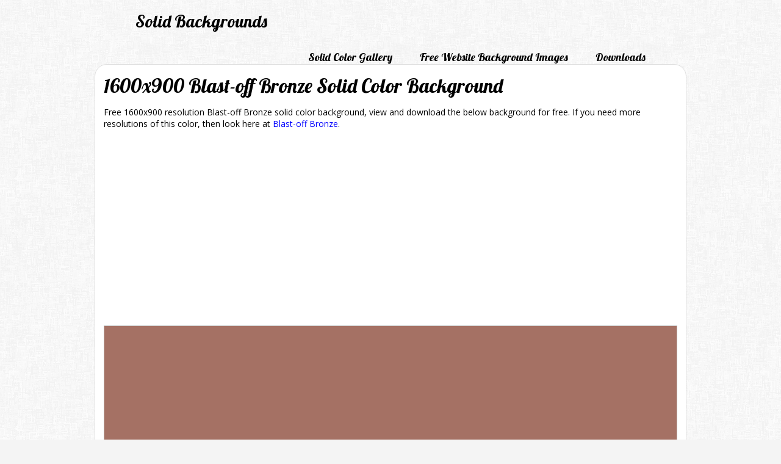

--- FILE ---
content_type: text/html; charset=UTF-8
request_url: https://www.solidbackgrounds.com/1600x900-blast-off-bronze-solid-color-background.html
body_size: 1511
content:
<!DOCTYPE html>
<HTML>
    <HEAD>
        <META http-equiv="Content-Type" content="text/html; charset=UTF-8">
        <TITLE>1600x900 Blast-off Bronze Solid Color Background</TITLE>
        <META name="description" content="1600x900 resolution Blast-off Bronze solid color background for any use, view and download for free.">
        <META name="author" content="https://www.solidbackgrounds.com/"><META name="robots" content="index,follow,noodp"><META name="language" content="en"><META name="viewport" content="width=device-width, initial-scale=1"><LINK href="https://fonts.googleapis.com/css?family=Lobster|Open+Sans:400,700" rel="stylesheet" type="text/css"><LINK href="https://www.solidbackgrounds.com/style.css" rel="stylesheet" type="text/css"><LINK href="favicon.png" rel="icon">
<!-- Google tag (gtag.js) -->
<script async src="https://www.googletagmanager.com/gtag/js?id=G-XLWL2ZEHCP"></script>
<script>
  window.dataLayer = window.dataLayer || [];
  function gtag(){dataLayer.push(arguments);}
  gtag('js', new Date());

  gtag('config', 'G-XLWL2ZEHCP');
</script>
<script async src="//pagead2.googlesyndication.com/pagead/js/adsbygoogle.js"></script>
<script>
     (adsbygoogle = window.adsbygoogle || []).push({
          google_ad_client: "ca-pub-7210164490656420",
          enable_page_level_ads: true
     });
</script>
<script type="text/javascript" src="https://www.solidbackgrounds.com/functions.js"></script>    </HEAD>
    <BODY>
        <div id="fb-root"></div>
<script>(function(d, s, id) {
  var js, fjs = d.getElementsByTagName(s)[0];
  if (d.getElementById(id)) return;
  js = d.createElement(s); js.id = id;
  js.src = "//connect.facebook.net/en_US/all.js#xfbml=1";
  fjs.parentNode.insertBefore(js, fjs);
}(document, 'script', 'facebook-jssdk'));</script><DIV class="top">
    <DIV class="logo"><A href="https://www.solidbackgrounds.com/" title="Solid Backgrounds" class="logo">Solid Backgrounds</A></DIV><DIV class="menuTop"><DIV class="menu"><A href="https://www.solidbackgrounds.com/solid-color-backgrounds-gallery.html" title="Solid Color Backgrounds Gallery" class="bottomMenu">Solid Color Gallery</A></DIV><DIV class="menu"> <A href="https://www.solidbackgrounds.com/free-website-background-images.html" title="Free Website Background Images" class="bottomMenu">Free Website Background Images</A></DIV><DIV class="menu"><A href="https://www.solidbackgrounds.com/download-solid-color-backgrounds.html" title="Download Solid Color Backgrounds" class="bottomMenu">Downloads</A></DIV></DIV></DIV>
<DIV class="content" itemscope itemtype="http://schema.org/ImageObject"><H1 itemprop="name">1600x900 Blast-off Bronze Solid Color Background</H1><P itemprop="description">Free 1600x900 resolution Blast-off Bronze solid color background, view and download the below background for free. If you need more resolutions of this color, then look here at <A href="https://www.solidbackgrounds.com/blast-off-bronze-solid-color-background.html" title="Blast-off Bronze Solid Color Background">Blast-off Bronze</A>.</P><DIV class="backgroundCenter"><P><IMG src="https://www.solidbackgrounds.com/images/1600x900/1600x900-blast-off-bronze-solid-color-background.jpg" alt="1600x900 Blast-off Bronze Solid Color Background" itemprop="contentUrl" class="preview"></P></DIV><DIV class="thumbnails"><DIV class="thumbnailSolid"><DIV class="thumbnail"><A href="https://www.solidbackgrounds.com/1600x900-carrot-orange-solid-color-background.html" title="1600x900 Carrot Orange Solid Color Background"><IMG src="https://www.solidbackgrounds.com/images/125x125/125x125-carrot-orange-solid-color-background.jpg" alt="Carrot Orange Solid Color Background" class="thumb"></A></DIV></DIV><DIV class="thumbnailSolid"><DIV class="thumbnail"><A href="https://www.solidbackgrounds.com/1600x900-rose-ebony-solid-color-background.html" title="1600x900 Rose Ebony Solid Color Background"><IMG src="https://www.solidbackgrounds.com/images/125x125/125x125-rose-ebony-solid-color-background.jpg" alt="Rose Ebony Solid Color Background" class="thumb"></A></DIV></DIV><DIV class="thumbnailSolid"><DIV class="thumbnail"><A href="https://www.solidbackgrounds.com/1600x900-carnelian-solid-color-background.html" title="1600x900 Carnelian Solid Color Background"><IMG src="https://www.solidbackgrounds.com/images/125x125/125x125-carnelian-solid-color-background.jpg" alt="Carnelian Solid Color Background" class="thumb"></A></DIV></DIV><DIV class="thumbnailSolid"><DIV class="thumbnail"><A href="https://www.solidbackgrounds.com/1600x900-dark-cyan-solid-color-background.html" title="1600x900 Dark Cyan Solid Color Background"><IMG src="https://www.solidbackgrounds.com/images/125x125/125x125-dark-cyan-solid-color-background.jpg" alt="Dark Cyan Solid Color Background" class="thumb"></A></DIV></DIV><DIV class="thumbnailSolid"><DIV class="thumbnail"><A href="https://www.solidbackgrounds.com/1600x900-linen-solid-color-background.html" title="1600x900 Linen Solid Color Background"><IMG src="https://www.solidbackgrounds.com/images/125x125/125x125-linen-solid-color-background.jpg" alt="Linen Solid Color Background" class="thumb"></A></DIV></DIV><DIV class="thumbnailSolid"><DIV class="thumbnail"><A href="https://www.solidbackgrounds.com/1600x900-yale-blue-solid-color-background.html" title="1600x900 Yale Blue Solid Color Background"><IMG src="https://www.solidbackgrounds.com/images/125x125/125x125-yale-blue-solid-color-background.jpg" alt="Yale Blue Solid Color Background" class="thumb"></A></DIV></DIV><DIV class="thumbnailSolid"><DIV class="thumbnail"><A href="https://www.solidbackgrounds.com/1600x900-pine-green-solid-color-background.html" title="1600x900 Pine Green Solid Color Background"><IMG src="https://www.solidbackgrounds.com/images/125x125/125x125-pine-green-solid-color-background.jpg" alt="Pine Green Solid Color Background" class="thumb"></A></DIV></DIV><DIV class="thumbnailSolid"><DIV class="thumbnail"><A href="https://www.solidbackgrounds.com/1600x900-light-goldenrod-yellow-solid-color-background.html" title="1600x900 Light Goldenrod Yellow Solid Color Background"><IMG src="https://www.solidbackgrounds.com/images/125x125/125x125-light-goldenrod-yellow-solid-color-background.jpg" alt="Light Goldenrod Yellow Solid Color Background" class="thumb"></A></DIV></DIV><DIV class="thumbnailSolid"><DIV class="thumbnail"><A href="https://www.solidbackgrounds.com/1600x900-ruddy-pink-solid-color-background.html" title="1600x900 Ruddy Pink Solid Color Background"><IMG src="https://www.solidbackgrounds.com/images/125x125/125x125-ruddy-pink-solid-color-background.jpg" alt="Ruddy Pink Solid Color Background" class="thumb"></A></DIV></DIV><DIV class="thumbnailSolid"><DIV class="thumbnail"><A href="https://www.solidbackgrounds.com/1600x900-sunray-solid-color-background.html" title="1600x900 Sunray Solid Color Background"><IMG src="https://www.solidbackgrounds.com/images/125x125/125x125-sunray-solid-color-background.jpg" alt="Sunray Solid Color Background" class="thumb"></A></DIV></DIV><DIV class="thumbnailSolid"><DIV class="thumbnail"><A href="https://www.solidbackgrounds.com/1600x900-verdigris-solid-color-background.html" title="1600x900 Verdigris Solid Color Background"><IMG src="https://www.solidbackgrounds.com/images/125x125/125x125-verdigris-solid-color-background.jpg" alt="Verdigris Solid Color Background" class="thumb"></A></DIV></DIV><DIV class="thumbnailSolid"><DIV class="thumbnail"><A href="https://www.solidbackgrounds.com/1600x900-cinnabar-solid-color-background.html" title="1600x900 Cinnabar Solid Color Background"><IMG src="https://www.solidbackgrounds.com/images/125x125/125x125-cinnabar-solid-color-background.jpg" alt="Cinnabar Solid Color Background" class="thumb"></A></DIV></DIV></DIV><P>&nbsp;</P></DIV><DIV class="bottom">
    <DIV class="toNewLine pL35 pT20 pR35"><FORM action="https://www.solidbackgrounds.com/search.html" method="get"><DIV class="toFloatLeft"><INPUT type="text"  maxlength="50" name="for" class="toFloatLeft formElementStyle formElementSearchInput" onkeyup="inputToLower(this)"></DIV><DIV class="toFloatLeft textRight pL10"><INPUT type="submit" value="Search" class="toFloatLeft formElementStyle formElementSearchSubmit formElementBg"></DIV></FORM></DIV></DIV><DIV class="bottomSiteMenu"><A href="https://www.solidbackgrounds.com/website/privacy-policy.html" title="Privacy Policy" class="bottomSiteMenu">Privacy Policy</A><A href="https://www.solidbackgrounds.com/website/contact.html" title="Contact" class="bottomSiteMenu">Contact</A></DIV></DIV>    </BODY>
</HTML>

--- FILE ---
content_type: text/html; charset=utf-8
request_url: https://www.google.com/recaptcha/api2/aframe
body_size: 269
content:
<!DOCTYPE HTML><html><head><meta http-equiv="content-type" content="text/html; charset=UTF-8"></head><body><script nonce="CFgCMrXT2qpR6EjNkSJPUg">/** Anti-fraud and anti-abuse applications only. See google.com/recaptcha */ try{var clients={'sodar':'https://pagead2.googlesyndication.com/pagead/sodar?'};window.addEventListener("message",function(a){try{if(a.source===window.parent){var b=JSON.parse(a.data);var c=clients[b['id']];if(c){var d=document.createElement('img');d.src=c+b['params']+'&rc='+(localStorage.getItem("rc::a")?sessionStorage.getItem("rc::b"):"");window.document.body.appendChild(d);sessionStorage.setItem("rc::e",parseInt(sessionStorage.getItem("rc::e")||0)+1);localStorage.setItem("rc::h",'1769739669210');}}}catch(b){}});window.parent.postMessage("_grecaptcha_ready", "*");}catch(b){}</script></body></html>